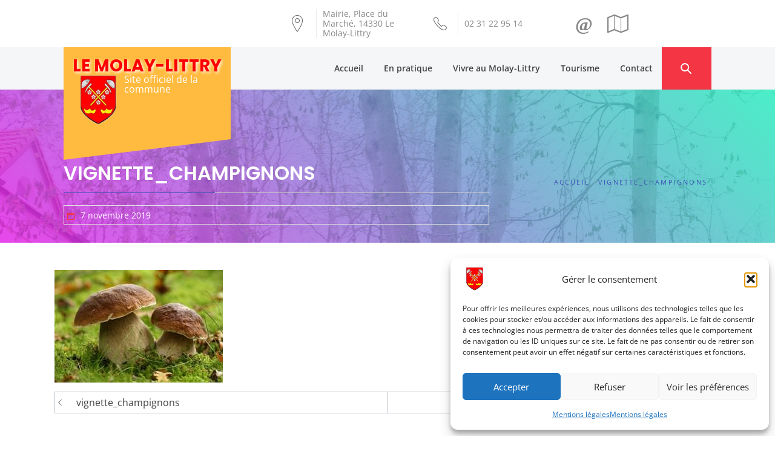

--- FILE ---
content_type: text/html; charset=UTF-8
request_url: https://www.ville-molay-littry.fr/vignette_champignons-2/
body_size: 13194
content:
<!DOCTYPE html>
<html lang="fr-FR">
    <head>
        <meta charset="UTF-8">
        <meta name="viewport" content="width=device-width, initial-scale=1.0, maximum-scale=1.0, user-scalable=no" />
        <link rel="profile" href="http://gmpg.org/xfn/11">
        <link rel="pingback" href="https://www.ville-molay-littry.fr/xmlrpc.php">

        <title>vignette_champignons &#8211; Le Molay-Littry</title>
        <style type="text/css">
                            body .hero-slider.overlay .slide-item .bg-image:before,
                body .inner-header-overlay{
                    filter: alpha(opacity=85);
                    opacity: .85;
                }
                    </style>

    <meta name='robots' content='max-image-preview:large' />
<link rel='dns-prefetch' href='//stats.wp.com' />

<link rel='dns-prefetch' href='//v0.wordpress.com' />
<link rel='preconnect' href='//c0.wp.com' />
<link rel="alternate" type="text/calendar" title="Le Molay-Littry &raquo; Flux iCal" href="https://www.ville-molay-littry.fr/evenements/?ical=1" />
<link rel="alternate" title="oEmbed (JSON)" type="application/json+oembed" href="https://www.ville-molay-littry.fr/wp-json/oembed/1.0/embed?url=https%3A%2F%2Fwww.ville-molay-littry.fr%2Fvignette_champignons-2%2F" />
<link rel="alternate" title="oEmbed (XML)" type="text/xml+oembed" href="https://www.ville-molay-littry.fr/wp-json/oembed/1.0/embed?url=https%3A%2F%2Fwww.ville-molay-littry.fr%2Fvignette_champignons-2%2F&#038;format=xml" />
<style id='wp-img-auto-sizes-contain-inline-css' type='text/css'>
img:is([sizes=auto i],[sizes^="auto," i]){contain-intrinsic-size:3000px 1500px}
/*# sourceURL=wp-img-auto-sizes-contain-inline-css */
</style>
<style id='wp-block-library-inline-css' type='text/css'>
:root{--wp-block-synced-color:#7a00df;--wp-block-synced-color--rgb:122,0,223;--wp-bound-block-color:var(--wp-block-synced-color);--wp-editor-canvas-background:#ddd;--wp-admin-theme-color:#007cba;--wp-admin-theme-color--rgb:0,124,186;--wp-admin-theme-color-darker-10:#006ba1;--wp-admin-theme-color-darker-10--rgb:0,107,160.5;--wp-admin-theme-color-darker-20:#005a87;--wp-admin-theme-color-darker-20--rgb:0,90,135;--wp-admin-border-width-focus:2px}@media (min-resolution:192dpi){:root{--wp-admin-border-width-focus:1.5px}}.wp-element-button{cursor:pointer}:root .has-very-light-gray-background-color{background-color:#eee}:root .has-very-dark-gray-background-color{background-color:#313131}:root .has-very-light-gray-color{color:#eee}:root .has-very-dark-gray-color{color:#313131}:root .has-vivid-green-cyan-to-vivid-cyan-blue-gradient-background{background:linear-gradient(135deg,#00d084,#0693e3)}:root .has-purple-crush-gradient-background{background:linear-gradient(135deg,#34e2e4,#4721fb 50%,#ab1dfe)}:root .has-hazy-dawn-gradient-background{background:linear-gradient(135deg,#faaca8,#dad0ec)}:root .has-subdued-olive-gradient-background{background:linear-gradient(135deg,#fafae1,#67a671)}:root .has-atomic-cream-gradient-background{background:linear-gradient(135deg,#fdd79a,#004a59)}:root .has-nightshade-gradient-background{background:linear-gradient(135deg,#330968,#31cdcf)}:root .has-midnight-gradient-background{background:linear-gradient(135deg,#020381,#2874fc)}:root{--wp--preset--font-size--normal:16px;--wp--preset--font-size--huge:42px}.has-regular-font-size{font-size:1em}.has-larger-font-size{font-size:2.625em}.has-normal-font-size{font-size:var(--wp--preset--font-size--normal)}.has-huge-font-size{font-size:var(--wp--preset--font-size--huge)}.has-text-align-center{text-align:center}.has-text-align-left{text-align:left}.has-text-align-right{text-align:right}.has-fit-text{white-space:nowrap!important}#end-resizable-editor-section{display:none}.aligncenter{clear:both}.items-justified-left{justify-content:flex-start}.items-justified-center{justify-content:center}.items-justified-right{justify-content:flex-end}.items-justified-space-between{justify-content:space-between}.screen-reader-text{border:0;clip-path:inset(50%);height:1px;margin:-1px;overflow:hidden;padding:0;position:absolute;width:1px;word-wrap:normal!important}.screen-reader-text:focus{background-color:#ddd;clip-path:none;color:#444;display:block;font-size:1em;height:auto;left:5px;line-height:normal;padding:15px 23px 14px;text-decoration:none;top:5px;width:auto;z-index:100000}html :where(.has-border-color){border-style:solid}html :where([style*=border-top-color]){border-top-style:solid}html :where([style*=border-right-color]){border-right-style:solid}html :where([style*=border-bottom-color]){border-bottom-style:solid}html :where([style*=border-left-color]){border-left-style:solid}html :where([style*=border-width]){border-style:solid}html :where([style*=border-top-width]){border-top-style:solid}html :where([style*=border-right-width]){border-right-style:solid}html :where([style*=border-bottom-width]){border-bottom-style:solid}html :where([style*=border-left-width]){border-left-style:solid}html :where(img[class*=wp-image-]){height:auto;max-width:100%}:where(figure){margin:0 0 1em}html :where(.is-position-sticky){--wp-admin--admin-bar--position-offset:var(--wp-admin--admin-bar--height,0px)}@media screen and (max-width:600px){html :where(.is-position-sticky){--wp-admin--admin-bar--position-offset:0px}}

/*# sourceURL=wp-block-library-inline-css */
</style><style id='global-styles-inline-css' type='text/css'>
:root{--wp--preset--aspect-ratio--square: 1;--wp--preset--aspect-ratio--4-3: 4/3;--wp--preset--aspect-ratio--3-4: 3/4;--wp--preset--aspect-ratio--3-2: 3/2;--wp--preset--aspect-ratio--2-3: 2/3;--wp--preset--aspect-ratio--16-9: 16/9;--wp--preset--aspect-ratio--9-16: 9/16;--wp--preset--color--black: #000000;--wp--preset--color--cyan-bluish-gray: #abb8c3;--wp--preset--color--white: #ffffff;--wp--preset--color--pale-pink: #f78da7;--wp--preset--color--vivid-red: #cf2e2e;--wp--preset--color--luminous-vivid-orange: #ff6900;--wp--preset--color--luminous-vivid-amber: #fcb900;--wp--preset--color--light-green-cyan: #7bdcb5;--wp--preset--color--vivid-green-cyan: #00d084;--wp--preset--color--pale-cyan-blue: #8ed1fc;--wp--preset--color--vivid-cyan-blue: #0693e3;--wp--preset--color--vivid-purple: #9b51e0;--wp--preset--gradient--vivid-cyan-blue-to-vivid-purple: linear-gradient(135deg,rgb(6,147,227) 0%,rgb(155,81,224) 100%);--wp--preset--gradient--light-green-cyan-to-vivid-green-cyan: linear-gradient(135deg,rgb(122,220,180) 0%,rgb(0,208,130) 100%);--wp--preset--gradient--luminous-vivid-amber-to-luminous-vivid-orange: linear-gradient(135deg,rgb(252,185,0) 0%,rgb(255,105,0) 100%);--wp--preset--gradient--luminous-vivid-orange-to-vivid-red: linear-gradient(135deg,rgb(255,105,0) 0%,rgb(207,46,46) 100%);--wp--preset--gradient--very-light-gray-to-cyan-bluish-gray: linear-gradient(135deg,rgb(238,238,238) 0%,rgb(169,184,195) 100%);--wp--preset--gradient--cool-to-warm-spectrum: linear-gradient(135deg,rgb(74,234,220) 0%,rgb(151,120,209) 20%,rgb(207,42,186) 40%,rgb(238,44,130) 60%,rgb(251,105,98) 80%,rgb(254,248,76) 100%);--wp--preset--gradient--blush-light-purple: linear-gradient(135deg,rgb(255,206,236) 0%,rgb(152,150,240) 100%);--wp--preset--gradient--blush-bordeaux: linear-gradient(135deg,rgb(254,205,165) 0%,rgb(254,45,45) 50%,rgb(107,0,62) 100%);--wp--preset--gradient--luminous-dusk: linear-gradient(135deg,rgb(255,203,112) 0%,rgb(199,81,192) 50%,rgb(65,88,208) 100%);--wp--preset--gradient--pale-ocean: linear-gradient(135deg,rgb(255,245,203) 0%,rgb(182,227,212) 50%,rgb(51,167,181) 100%);--wp--preset--gradient--electric-grass: linear-gradient(135deg,rgb(202,248,128) 0%,rgb(113,206,126) 100%);--wp--preset--gradient--midnight: linear-gradient(135deg,rgb(2,3,129) 0%,rgb(40,116,252) 100%);--wp--preset--font-size--small: 13px;--wp--preset--font-size--medium: 20px;--wp--preset--font-size--large: 36px;--wp--preset--font-size--x-large: 42px;--wp--preset--spacing--20: 0.44rem;--wp--preset--spacing--30: 0.67rem;--wp--preset--spacing--40: 1rem;--wp--preset--spacing--50: 1.5rem;--wp--preset--spacing--60: 2.25rem;--wp--preset--spacing--70: 3.38rem;--wp--preset--spacing--80: 5.06rem;--wp--preset--shadow--natural: 6px 6px 9px rgba(0, 0, 0, 0.2);--wp--preset--shadow--deep: 12px 12px 50px rgba(0, 0, 0, 0.4);--wp--preset--shadow--sharp: 6px 6px 0px rgba(0, 0, 0, 0.2);--wp--preset--shadow--outlined: 6px 6px 0px -3px rgb(255, 255, 255), 6px 6px rgb(0, 0, 0);--wp--preset--shadow--crisp: 6px 6px 0px rgb(0, 0, 0);}:where(.is-layout-flex){gap: 0.5em;}:where(.is-layout-grid){gap: 0.5em;}body .is-layout-flex{display: flex;}.is-layout-flex{flex-wrap: wrap;align-items: center;}.is-layout-flex > :is(*, div){margin: 0;}body .is-layout-grid{display: grid;}.is-layout-grid > :is(*, div){margin: 0;}:where(.wp-block-columns.is-layout-flex){gap: 2em;}:where(.wp-block-columns.is-layout-grid){gap: 2em;}:where(.wp-block-post-template.is-layout-flex){gap: 1.25em;}:where(.wp-block-post-template.is-layout-grid){gap: 1.25em;}.has-black-color{color: var(--wp--preset--color--black) !important;}.has-cyan-bluish-gray-color{color: var(--wp--preset--color--cyan-bluish-gray) !important;}.has-white-color{color: var(--wp--preset--color--white) !important;}.has-pale-pink-color{color: var(--wp--preset--color--pale-pink) !important;}.has-vivid-red-color{color: var(--wp--preset--color--vivid-red) !important;}.has-luminous-vivid-orange-color{color: var(--wp--preset--color--luminous-vivid-orange) !important;}.has-luminous-vivid-amber-color{color: var(--wp--preset--color--luminous-vivid-amber) !important;}.has-light-green-cyan-color{color: var(--wp--preset--color--light-green-cyan) !important;}.has-vivid-green-cyan-color{color: var(--wp--preset--color--vivid-green-cyan) !important;}.has-pale-cyan-blue-color{color: var(--wp--preset--color--pale-cyan-blue) !important;}.has-vivid-cyan-blue-color{color: var(--wp--preset--color--vivid-cyan-blue) !important;}.has-vivid-purple-color{color: var(--wp--preset--color--vivid-purple) !important;}.has-black-background-color{background-color: var(--wp--preset--color--black) !important;}.has-cyan-bluish-gray-background-color{background-color: var(--wp--preset--color--cyan-bluish-gray) !important;}.has-white-background-color{background-color: var(--wp--preset--color--white) !important;}.has-pale-pink-background-color{background-color: var(--wp--preset--color--pale-pink) !important;}.has-vivid-red-background-color{background-color: var(--wp--preset--color--vivid-red) !important;}.has-luminous-vivid-orange-background-color{background-color: var(--wp--preset--color--luminous-vivid-orange) !important;}.has-luminous-vivid-amber-background-color{background-color: var(--wp--preset--color--luminous-vivid-amber) !important;}.has-light-green-cyan-background-color{background-color: var(--wp--preset--color--light-green-cyan) !important;}.has-vivid-green-cyan-background-color{background-color: var(--wp--preset--color--vivid-green-cyan) !important;}.has-pale-cyan-blue-background-color{background-color: var(--wp--preset--color--pale-cyan-blue) !important;}.has-vivid-cyan-blue-background-color{background-color: var(--wp--preset--color--vivid-cyan-blue) !important;}.has-vivid-purple-background-color{background-color: var(--wp--preset--color--vivid-purple) !important;}.has-black-border-color{border-color: var(--wp--preset--color--black) !important;}.has-cyan-bluish-gray-border-color{border-color: var(--wp--preset--color--cyan-bluish-gray) !important;}.has-white-border-color{border-color: var(--wp--preset--color--white) !important;}.has-pale-pink-border-color{border-color: var(--wp--preset--color--pale-pink) !important;}.has-vivid-red-border-color{border-color: var(--wp--preset--color--vivid-red) !important;}.has-luminous-vivid-orange-border-color{border-color: var(--wp--preset--color--luminous-vivid-orange) !important;}.has-luminous-vivid-amber-border-color{border-color: var(--wp--preset--color--luminous-vivid-amber) !important;}.has-light-green-cyan-border-color{border-color: var(--wp--preset--color--light-green-cyan) !important;}.has-vivid-green-cyan-border-color{border-color: var(--wp--preset--color--vivid-green-cyan) !important;}.has-pale-cyan-blue-border-color{border-color: var(--wp--preset--color--pale-cyan-blue) !important;}.has-vivid-cyan-blue-border-color{border-color: var(--wp--preset--color--vivid-cyan-blue) !important;}.has-vivid-purple-border-color{border-color: var(--wp--preset--color--vivid-purple) !important;}.has-vivid-cyan-blue-to-vivid-purple-gradient-background{background: var(--wp--preset--gradient--vivid-cyan-blue-to-vivid-purple) !important;}.has-light-green-cyan-to-vivid-green-cyan-gradient-background{background: var(--wp--preset--gradient--light-green-cyan-to-vivid-green-cyan) !important;}.has-luminous-vivid-amber-to-luminous-vivid-orange-gradient-background{background: var(--wp--preset--gradient--luminous-vivid-amber-to-luminous-vivid-orange) !important;}.has-luminous-vivid-orange-to-vivid-red-gradient-background{background: var(--wp--preset--gradient--luminous-vivid-orange-to-vivid-red) !important;}.has-very-light-gray-to-cyan-bluish-gray-gradient-background{background: var(--wp--preset--gradient--very-light-gray-to-cyan-bluish-gray) !important;}.has-cool-to-warm-spectrum-gradient-background{background: var(--wp--preset--gradient--cool-to-warm-spectrum) !important;}.has-blush-light-purple-gradient-background{background: var(--wp--preset--gradient--blush-light-purple) !important;}.has-blush-bordeaux-gradient-background{background: var(--wp--preset--gradient--blush-bordeaux) !important;}.has-luminous-dusk-gradient-background{background: var(--wp--preset--gradient--luminous-dusk) !important;}.has-pale-ocean-gradient-background{background: var(--wp--preset--gradient--pale-ocean) !important;}.has-electric-grass-gradient-background{background: var(--wp--preset--gradient--electric-grass) !important;}.has-midnight-gradient-background{background: var(--wp--preset--gradient--midnight) !important;}.has-small-font-size{font-size: var(--wp--preset--font-size--small) !important;}.has-medium-font-size{font-size: var(--wp--preset--font-size--medium) !important;}.has-large-font-size{font-size: var(--wp--preset--font-size--large) !important;}.has-x-large-font-size{font-size: var(--wp--preset--font-size--x-large) !important;}
/*# sourceURL=global-styles-inline-css */
</style>

<style id='classic-theme-styles-inline-css' type='text/css'>
/*! This file is auto-generated */
.wp-block-button__link{color:#fff;background-color:#32373c;border-radius:9999px;box-shadow:none;text-decoration:none;padding:calc(.667em + 2px) calc(1.333em + 2px);font-size:1.125em}.wp-block-file__button{background:#32373c;color:#fff;text-decoration:none}
/*# sourceURL=/wp-includes/css/classic-themes.min.css */
</style>
<link rel='stylesheet' id='bootstrap-css' href='https://www.ville-molay-littry.fr/wp-content/themes/the-automobile/assets/libraries/bootstrap/css/bootstrap.min.css?ver=c91b959f964aadd1cd6f14a622da919f' type='text/css' media='all' />
<link rel='stylesheet' id='eventscarousel-css' href='https://www.ville-molay-littry.fr/wp-content/plugins/ai_molay-littry/assets/css/eventscarousel.css?ver=4db43924a34d5a72983efa610e8984bf' type='text/css' media='all' />
<link rel='stylesheet' id='contact-form-7-css' href='https://www.ville-molay-littry.fr/wp-content/plugins/contact-form-7/includes/css/styles.css?ver=4e5b15b32051f7258fd9b00d1af37c11' type='text/css' media='all' />
<link rel='stylesheet' id='cmplz-general-css' href='https://www.ville-molay-littry.fr/wp-content/plugins/complianz-gdpr/assets/css/cookieblocker.min.css?ver=bb92eaf11006534b11227ee7653b1f58' type='text/css' media='all' />
<link rel='stylesheet' id='parent-style-css' href='https://www.ville-molay-littry.fr/wp-content/themes/the-automobile/style.css?ver=c91b959f964aadd1cd6f14a622da919f' type='text/css' media='all' />
<link rel='stylesheet' id='child-style-css' href='https://www.ville-molay-littry.fr/wp-content/themes/the-automobile-child/style.css?ver=90e7b0d9f996776dfc57d921740e4e89' type='text/css' media='all' />
<link rel='stylesheet' id='jquery-owlcarousel-css' href='https://www.ville-molay-littry.fr/wp-content/themes/the-automobile/assets/libraries/owlcarousel/css/owl.carousel.css?ver=c91b959f964aadd1cd6f14a622da919f' type='text/css' media='all' />
<link rel='stylesheet' id='ionicons-css' href='https://www.ville-molay-littry.fr/wp-content/themes/the-automobile/assets/libraries/ionicons/css/ionicons.min.css?ver=c91b959f964aadd1cd6f14a622da919f' type='text/css' media='all' />
<link rel='stylesheet' id='vertical-css' href='https://www.ville-molay-littry.fr/wp-content/themes/the-automobile/assets/libraries/vertical/vertical.css?ver=c91b959f964aadd1cd6f14a622da919f' type='text/css' media='all' />
<link rel='stylesheet' id='animate-css' href='https://www.ville-molay-littry.fr/wp-content/themes/the-automobile/assets/libraries/animate/animate.css?ver=c91b959f964aadd1cd6f14a622da919f' type='text/css' media='all' />
<link rel='stylesheet' id='the-automobile-style-css' href='https://www.ville-molay-littry.fr/wp-content/themes/the-automobile-child/style.css?ver=c91b959f964aadd1cd6f14a622da919f' type='text/css' media='all' />
<link rel='stylesheet' id='the-automobile-google-fonts-css' href='//www.ville-molay-littry.fr/wp-content/uploads/omgf/the-automobile-google-fonts/the-automobile-google-fonts.css?ver=1723212739' type='text/css' media='all' />
<link rel='stylesheet' id='wp_mailjet_form_builder_widget-widget-front-styles-css' href='https://www.ville-molay-littry.fr/wp-content/plugins/mailjet-for-wordpress/src/widgetformbuilder/css/front-widget.css?ver=480e82bd5e05c58e7987610c77cfa5fb' type='text/css' media='all' />
<script type="text/javascript" src="https://c0.wp.com/c/6.9/wp-includes/js/jquery/jquery.min.js" id="jquery-core-js"></script>
<script type="text/javascript" src="https://c0.wp.com/c/6.9/wp-includes/js/jquery/jquery-migrate.min.js" id="jquery-migrate-js"></script>
<script type="text/javascript" src="https://www.ville-molay-littry.fr/wp-content/themes/the-automobile-child/js/script.js?ver=4db43924a34d5a72983efa610e8984bf" id="child-script-js"></script>
<script type="text/javascript" src="https://www.ville-molay-littry.fr/wp-content/themes/the-automobile-child/js/custom-script.js?ver=afaaeb74907d61a332876c2d10a70d54" id="the-automobile-script-child-js"></script>
<link rel="canonical" href="https://www.ville-molay-littry.fr/vignette_champignons-2/" />
<link rel='shortlink' href='https://wp.me/a8v05X-1tb' />
<meta name="tec-api-version" content="v1"><meta name="tec-api-origin" content="https://www.ville-molay-littry.fr"><link rel="alternate" href="https://www.ville-molay-littry.fr/wp-json/tribe/events/v1/" />	<style>img#wpstats{display:none}</style>
					<style>.cmplz-hidden {
					display: none !important;
				}</style><link rel="icon" href="https://www.ville-molay-littry.fr/wp-content/uploads/2016/08/blason-le-molay-littry.png" sizes="32x32" />
<link rel="icon" href="https://www.ville-molay-littry.fr/wp-content/uploads/2016/08/blason-le-molay-littry.png" sizes="192x192" />
<link rel="apple-touch-icon" href="https://www.ville-molay-littry.fr/wp-content/uploads/2016/08/blason-le-molay-littry.png" />
<meta name="msapplication-TileImage" content="https://www.ville-molay-littry.fr/wp-content/uploads/2016/08/blason-le-molay-littry.png" />
		<style type="text/css" id="wp-custom-css">
			div.preloader {
	display: none;
}

@media screen and (max-width: 991px) {
	div.twp-nav a[data-target="#top-nav"] {
		display: none;
	}
}

@media screen and (max-width: 767px) {
	div.top-bar,
	.site-description {
		display: none;
	}
}

		</style>
		    </head>

    <body data-cmplz=1 class="attachment wp-singular attachment-template-default single single-attachment postid-5653 attachmentid-5653 attachment-jpeg wp-custom-logo wp-theme-the-automobile wp-child-theme-the-automobile-child tribe-no-js tribe-bar-is-disabled group-blog no-sidebar ">
        <div class="preloader"></div>
        <!-- full-screen-layout/boxed-layout -->
                <div id="page" class="site site-bg full-screen-layout">
            <a class="skip-link screen-reader-text" href="#main">Skip to content</a>
            <div class="top-bar">
                <div class="container">
                    <div class="row">
                        <div class="col-sm-12 col-lg-4">
                            <div class="pull-left">
                                                                <div class="social-icons ">
                                                                    </div>
                            </div>
                        </div>
                        <div class="col-sm-12 col-lg-8">
                            <div class="top-bar-info">
                                <ul class="top-bar-list">
                                                                            <li>
                                            <div class="grid-box icon-box">
                                                <i class="icon twp-icon ion-ios-location-outline"></i>
                                            </div>
                                            <div class="grid-box icon-box-content">
                                                <a target="_blank" href="https://www.google.fr/maps/search/Mairie%2C+Place+du+March%C3%A9%2C+14330+Le+Molay-Littry">
                                                    <span class="icon-box-subtitle">
                                                        Mairie, Place du Marché, 14330 Le Molay-Littry                                                    </span>
                                                </a>
                                            </div>
                                        </li>
                                                                                                                <li>
                                            <div class="grid-box icon-box">
                                                <i class="icon twp-icon ion-ios-telephone-outline"></i>
                                            </div>
                                            <div class="grid-box icon-box-content">
                                                <a href="tel:0231229514">
                                                    <span class="icon-box-subtitle">
                                                        02 31 22 95 14                                                    </span>
                                                </a>
                                            </div>
                                        </li>
                                                                                                                <li>
                                            <!-- ajout de ma nouvelle widget area -->
                                                                                            <div id="top-header-widget-area" class="aithwa-top-header-widget widget-area" role="complementary">
                                                    <div class="aithwa-widget"><div id="surcouche-awesome-weather-le-molay-littry" style="display: none;"></div>
<div id="ai_bloc_shortcut">
    <!--<a><i class="fa fa-phone fa-lg fa-ai-size"></i></a>-->
    <a href="/contact/"><i class="fa fa-lg fa-ai-size" style="font-weight:bold">@</i></a>
    <a href="/contact/#plan_mairie"><i class="fa fa-map-o fa-lg fa-ai-size"></i></a>
    <!--<a class="fa-stack fa-rotate-180">
        <i class="fa fa-sun-o fa-stack-1x fa-ai-size"></i>
        <i class="fa fa-cloud fa-stack-2x fa-rotate-180 fa-ai-size"></i>
    </a>-->
    <!--<a href="/actualites/"><i class="fa fa-calendar fa-lg fa-ai-size"></i></a>-->
</div>
<script>
    // Telephone
    tel_visible = false;
    jQuery('#ai_bloc_shortcut i[class*="fa-phone"]')
            .parent().click(function () {
        if (tel_visible) {
            $('#ai_bloc_shortcut #tel_num').remove();
            $('#ai_bloc_shortcut i[class*="fa-phone"]').removeClass('tel_num_active');
        } else {
            $(this).prepend("<a id='tel_num' href='tel:02 31 22 " + "95 14'>02 31 22 95 " + "14</a>");
            $('#ai_bloc_shortcut i[class*="fa-phone"]').addClass('tel_num_active');
        }
        tel_visible = !tel_visible;
    });
    // Meteo
    meteo_visible = false;
    jQuery('#ai_bloc_shortcut a[class*="fa-stack"], #surcouche-awesome-weather-le-molay-littry')
            .click(function (e) {
                if (meteo_visible) {
                    $('#surcouche-awesome-weather-le-molay-littry').hide();
                    $('#awesome-weather-le-molay-littry').hide(500);
                } else {
                    $('#awesome-weather-le-molay-littry').show(500);
                    $('#surcouche-awesome-weather-le-molay-littry').show();
                }
                meteo_visible = !meteo_visible;
                e.preventDefault();
            });
</script></div>                                                </div>
                                                                                        <!-- fin nouvelle widget area -->
                                            <!-- <div class="grid-box icon-box">
                                                 <i class="icon twp-icon ion-ios-email-outline"></i>
                                                 </div>
                                                 <div class="grid-box icon-box-content">
                                                     <a href="mailto:">
                                                         <span class="icon-box-subtitle">
                                                                                                     </span>
                                                     </a>
                                                 </div>-->
                                        </li>
                                                                    </ul>
                            </div>
                        </div>
                    </div>
                </div>
            </div> <!--    Topbar Ends-->
            <header id="masthead" class="site-header" role="banner">
                                <div class="top-header">
                    <div class="container">
                        <div class="site-branding">
                            <div class="twp-site-branding alt-bgcolor">
                                <div class="branding-center">
                                                                            <span class="site-title"><a href="https://www.ville-molay-littry.fr/"
                                                                    rel="home">Le Molay-Littry</a></span>
                                        <a href="https://www.ville-molay-littry.fr/" class="custom-logo-link" rel="home"><img width="146" height="146" src="https://www.ville-molay-littry.fr/wp-content/uploads/2016/08/blason-le-molay-littry.png" class="custom-logo" alt="Le Molay-Littry" decoding="async" data-attachment-id="84" data-permalink="https://www.ville-molay-littry.fr/blason-le-molay-littry/" data-orig-file="https://www.ville-molay-littry.fr/wp-content/uploads/2016/08/blason-le-molay-littry.png" data-orig-size="146,146" data-comments-opened="0" data-image-meta="{&quot;aperture&quot;:&quot;0&quot;,&quot;credit&quot;:&quot;&quot;,&quot;camera&quot;:&quot;&quot;,&quot;caption&quot;:&quot;&quot;,&quot;created_timestamp&quot;:&quot;0&quot;,&quot;copyright&quot;:&quot;&quot;,&quot;focal_length&quot;:&quot;0&quot;,&quot;iso&quot;:&quot;0&quot;,&quot;shutter_speed&quot;:&quot;0&quot;,&quot;title&quot;:&quot;&quot;,&quot;orientation&quot;:&quot;0&quot;}" data-image-title="blason le molay littry" data-image-description="" data-image-caption="" data-medium-file="https://www.ville-molay-littry.fr/wp-content/uploads/2016/08/blason-le-molay-littry.png" data-large-file="https://www.ville-molay-littry.fr/wp-content/uploads/2016/08/blason-le-molay-littry.png" /></a>                                        <p class="site-description">Site officiel de la commune</p>
                                                                    </div>
                            </div>
                        </div><!-- .site-branding -->
                        <div class="twp-nav ">
                            <ul class="navbar-extras">
                                <li class="hidden-md hidden-lg">
                                    <a data-toggle="collapse" data-target="#top-nav">
                                        <i class="ion-android-more-vertical"></i>
                                    </a>
                                </li>
                                <li class="primary-bgcolor">
                                    <a href="#" class="search-button">
                                        <span class="tcon-search__item" aria-hidden="true"></span>
                                    </a>
                                </li>
                            </ul>
                        </div>

                        <nav id="site-navigation" class="main-navigation" role="navigation">
                            <a id="nav-toggle" href="#" aria-controls="primary-menu" aria-expanded="false">
                                <span class="screen-reader-text">
                                    Primary Menu                                </span>
                                <span class="icon-bar top"></span>
                                <span class="icon-bar middle"></span>
                                <span class="icon-bar bottom"></span>
                            </a>
                            <div class="menu"><ul id="primary-menu" class="menu"><li id="menu-item-422" class="menu-item menu-item-type-custom menu-item-object-custom menu-item-home menu-item-422"><a href="https://www.ville-molay-littry.fr/">Accueil</a></li>
<li id="menu-item-242" class="menu-item menu-item-type-custom menu-item-object-custom menu-item-has-children menu-item-242"><a href="#">En pratique</a>
<ul class="sub-menu">
	<li id="menu-item-330" class="menu-item menu-item-type-post_type menu-item-object-page menu-item-330"><a href="https://www.ville-molay-littry.fr/en-pratique/urbanisme/">Urbanisme</a></li>
	<li id="menu-item-327" class="menu-item menu-item-type-post_type menu-item-object-page menu-item-327"><a href="https://www.ville-molay-littry.fr/en-pratique/etat-civil/">Etat-civil</a></li>
	<li id="menu-item-6279" class="menu-item menu-item-type-post_type menu-item-object-page menu-item-6279"><a href="https://www.ville-molay-littry.fr/en-pratique/police-municipale/">Police municipale</a></li>
	<li id="menu-item-326" class="menu-item menu-item-type-post_type menu-item-object-page menu-item-326"><a href="https://www.ville-molay-littry.fr/en-pratique/cimetieres/">Cimetières</a></li>
	<li id="menu-item-329" class="menu-item menu-item-type-post_type menu-item-object-page menu-item-329"><a href="https://www.ville-molay-littry.fr/en-pratique/salles/">Salles</a></li>
	<li id="menu-item-5861" class="menu-item menu-item-type-post_type menu-item-object-page menu-item-5861"><a href="https://www.ville-molay-littry.fr/infos-utiles/">INFOS UTILES</a></li>
</ul>
</li>
<li id="menu-item-243" class="menu-item menu-item-type-custom menu-item-object-custom menu-item-has-children menu-item-243"><a href="#">Vivre au Molay-Littry</a>
<ul class="sub-menu">
	<li id="menu-item-244" class="menu-item menu-item-type-custom menu-item-object-custom menu-item-has-children menu-item-244"><a href="#">Culture / Sports et Loisirs</a>
	<ul class="sub-menu">
		<li id="menu-item-337" class="menu-item menu-item-type-post_type menu-item-object-page menu-item-337"><a href="https://www.ville-molay-littry.fr/culture-et-loisirs/mediatheque/">Médiathèque</a></li>
		<li id="menu-item-336" class="menu-item menu-item-type-post_type menu-item-object-page menu-item-336"><a href="https://www.ville-molay-littry.fr/culture-et-loisirs/la-course-des-lavoirs/">La course des lavoirs</a></li>
		<li id="menu-item-418" class="menu-item menu-item-type-post_type menu-item-object-page menu-item-418"><a href="https://www.ville-molay-littry.fr/culture-et-loisirs/villes-jumelles/">Villes jumelées</a></li>
		<li id="menu-item-19629" class="menu-item menu-item-type-post_type menu-item-object-page menu-item-19629"><a href="https://www.ville-molay-littry.fr/culture-et-loisirs/nos-parcours/">Nos parcours</a></li>
	</ul>
</li>
	<li id="menu-item-1083" class="menu-item menu-item-type-post_type menu-item-object-page menu-item-1083"><a href="https://www.ville-molay-littry.fr/associations/">Associations</a></li>
	<li id="menu-item-417" class="menu-item menu-item-type-post_type menu-item-object-page menu-item-417"><a href="https://www.ville-molay-littry.fr/vivre-au-molay-littry/conseil-municipal/">Conseil municipal et CMJ</a></li>
	<li id="menu-item-333" class="menu-item menu-item-type-post_type menu-item-object-page menu-item-333"><a href="https://www.ville-molay-littry.fr/vivre-au-molay-littry/horaires-mairie/">Horaires mairie</a></li>
	<li id="menu-item-10834" class="menu-item menu-item-type-post_type menu-item-object-page menu-item-10834"><a href="https://www.ville-molay-littry.fr/maison-france-services-2/">Maison France Services (Point info 14)</a></li>
	<li id="menu-item-332" class="menu-item menu-item-type-post_type menu-item-object-page menu-item-332"><a href="https://www.ville-molay-littry.fr/vivre-au-molay-littry/commerces-services-publics/">Commerces (services publics)</a></li>
	<li id="menu-item-331" class="menu-item menu-item-type-post_type menu-item-object-page menu-item-331"><a href="https://www.ville-molay-littry.fr/vivre-au-molay-littry/ccas/">CCAS</a></li>
	<li id="menu-item-334" class="menu-item menu-item-type-post_type menu-item-object-page menu-item-334"><a href="https://www.ville-molay-littry.fr/vivre-au-molay-littry/marche/">Marché et Cirque</a></li>
	<li id="menu-item-335" class="menu-item menu-item-type-post_type menu-item-object-page menu-item-335"><a href="https://www.ville-molay-littry.fr/vivre-au-molay-littry/ram/">RELAIS PETITE ENFANCE</a></li>
	<li id="menu-item-16305" class="menu-item menu-item-type-post_type menu-item-object-page menu-item-16305"><a href="https://www.ville-molay-littry.fr/vivre-au-molay-littry/pole-sante/">Pôle santé</a></li>
</ul>
</li>
<li id="menu-item-245" class="menu-item menu-item-type-custom menu-item-object-custom menu-item-has-children menu-item-245"><a href="#">Tourisme</a>
<ul class="sub-menu">
	<li id="menu-item-339" class="menu-item menu-item-type-post_type menu-item-object-page menu-item-339"><a href="https://www.ville-molay-littry.fr/tourisme/musees/">Musées</a></li>
	<li id="menu-item-340" class="menu-item menu-item-type-post_type menu-item-object-page menu-item-340"><a href="https://www.ville-molay-littry.fr/tourisme/office-de-tourisme/">Office de Tourisme</a></li>
</ul>
</li>
<li id="menu-item-248" class="menu-item menu-item-type-post_type menu-item-object-page menu-item-248"><a href="https://www.ville-molay-littry.fr/contact/">Contact</a></li>
</ul></div>                        </nav><!-- #site-navigation -->
                    </div>
                </div>
            </header>
            <!-- #masthead -->
            <div class="search-box secondary-bgcolor">
                <div class="container">
                    <div class="row">
                        <div class="col-sm-8 pull-right">
                            <form role="search" method="get" class="search-form" action="https://www.ville-molay-littry.fr/">
				<label>
					<span class="screen-reader-text">Rechercher :</span>
					<input type="search" class="search-field" placeholder="Rechercher…" value="" name="s" />
				</label>
				<input type="submit" class="search-submit" value="Rechercher" />
			</form>                        </div>
                    </div>
                </div>
            </div><!--Searchbar Ends-->
            <!-- Innerpage Header Begins Here -->
                                <div class="wrapper page-inner-title inner-banner data-bg " data-background="https://www.ville-molay-littry.fr/wp-content/themes/the-automobile/images/cta-bg.jpg">
            <header class="entry-header">
                <div class="container">
                    <div class="row">
                        <div class="col-md-8">
                                                            <h1 class="entry-title">vignette_champignons</h1>                                                                    <header class="entry-header">
                                        <div class="entry-meta entry-inner">
                                            <span class="posted-on"> <span class="icon meta-icon ion-calendar"></span><a href="https://www.ville-molay-littry.fr/2019/11/07/" rel="bookmark"><time class="entry-date published updated" datetime="2019-11-07T16:00:29+01:00">7 novembre 2019</time></a></span><span class="byline"> <span class="author vcard"><span class="icon meta-icon ion-android-person"></span><a class="url fn n" href="https://www.ville-molay-littry.fr/author/l-lemeltier/">Laurence LEMELTIER</a></span></span>                                        </div><!-- .entry-meta -->
                                    </header><!-- .entry-header -->
                                                        </div>
                        <div class="col-md-4 mt-20"><div role="navigation" aria-label="Breadcrumbs" class="breadcrumb-trail breadcrumbs" itemprop="breadcrumb"><ul class="trail-items" itemscope itemtype="http://schema.org/BreadcrumbList"><meta name="numberOfItems" content="2" /><meta name="itemListOrder" content="Ascending" /><li itemprop="itemListElement" itemscope itemtype="http://schema.org/ListItem" class="trail-item trail-begin"><a href="https://www.ville-molay-littry.fr/" rel="home" itemprop="item"><span itemprop="name">Accueil</span></a><meta itemprop="position" content="1" /></li><li itemprop="itemListElement" itemscope itemtype="http://schema.org/ListItem" class="trail-item trail-end"><a href="https://www.ville-molay-littry.fr/vignette_champignons-2/" itemprop="item"><span itemprop="name">vignette_champignons</span></a><meta itemprop="position" content="2" /></li></ul></div></div><!-- .container -->                    </div>
                </div>
            </header><!-- .entry-header -->
            <div class="inner-header-overlay blend-color">

            </div>
        </div>

                    <!-- Innerpage Header Ends Here -->
            <div id="content" class="site-content">
	<div id="primary" class="content-area">
		<main id="main" class="site-main" role="main">

		
<article id="post-5653" class="post-5653 attachment type-attachment status-inherit hentry">
            <div class="entry-content">
                        <p class="attachment"><a href='https://www.ville-molay-littry.fr/wp-content/uploads/2019/11/vignette_champignons.jpg'><img fetchpriority="high" decoding="async" width="278" height="186" src="https://www.ville-molay-littry.fr/wp-content/uploads/2019/11/vignette_champignons.jpg" class="attachment-medium size-medium" alt="" data-attachment-id="5653" data-permalink="https://www.ville-molay-littry.fr/vignette_champignons-2/" data-orig-file="https://www.ville-molay-littry.fr/wp-content/uploads/2019/11/vignette_champignons.jpg" data-orig-size="278,186" data-comments-opened="0" data-image-meta="{&quot;aperture&quot;:&quot;0&quot;,&quot;credit&quot;:&quot;&quot;,&quot;camera&quot;:&quot;&quot;,&quot;caption&quot;:&quot;&quot;,&quot;created_timestamp&quot;:&quot;0&quot;,&quot;copyright&quot;:&quot;&quot;,&quot;focal_length&quot;:&quot;0&quot;,&quot;iso&quot;:&quot;0&quot;,&quot;shutter_speed&quot;:&quot;0&quot;,&quot;title&quot;:&quot;&quot;,&quot;orientation&quot;:&quot;0&quot;}" data-image-title="vignette_champignons" data-image-description="" data-image-caption="" data-medium-file="https://www.ville-molay-littry.fr/wp-content/uploads/2019/11/vignette_champignons.jpg" data-large-file="https://www.ville-molay-littry.fr/wp-content/uploads/2019/11/vignette_champignons.jpg" /></a></p>
                    </div><!-- .entry-content -->

    

</article><!-- #post-## -->

	<nav class="navigation post-navigation" aria-label="Publications">
		<h2 class="screen-reader-text">Navigation de l’article</h2>
		<div class="nav-links"><div class="nav-previous"><a href="https://www.ville-molay-littry.fr/vignette_champignons-2/" rel="prev">vignette_champignons</a></div></div>
	</nav>
		</main><!-- #main -->
	</div><!-- #primary -->

</div><!-- #content -->
<footer id="colophon" class="site-footer" role="contentinfo">
    <div class="container-fluid">
        <!-- end col-12 -->
        <div class="row">
            
            <div class="copyright-area">
                <div class="site-info">
                    <p><a target="_blank" href="http://www.andromeinformatique.com">Création Androme Informatique</a> © 2026. Tous droits réservés.
                    <span class="sep"> | </span>
                    <a href="https://www.ville-molay-littry.fr/mentions-legales/">Mentions légales</a></p>
                                    </div><!-- .site-info -->
            </div>
        </div>
        <!-- end col-12 -->
    </div>
    <!-- end container -->
</footer>
</div><!-- #page -->
<a id="scroll-up"><i class="ion-ios-arrow-up"></i></a>
    <script type="speculationrules">
{"prefetch":[{"source":"document","where":{"and":[{"href_matches":"/*"},{"not":{"href_matches":["/wp-*.php","/wp-admin/*","/wp-content/uploads/*","/wp-content/*","/wp-content/plugins/*","/wp-content/themes/the-automobile-child/*","/wp-content/themes/the-automobile/*","/*\\?(.+)"]}},{"not":{"selector_matches":"a[rel~=\"nofollow\"]"}},{"not":{"selector_matches":".no-prefetch, .no-prefetch a"}}]},"eagerness":"conservative"}]}
</script>
		<script>
		( function ( body ) {
			'use strict';
			body.className = body.className.replace( /\btribe-no-js\b/, 'tribe-js' );
		} )( document.body );
		</script>
		
<!-- Consent Management powered by Complianz | GDPR/CCPA Cookie Consent https://wordpress.org/plugins/complianz-gdpr -->
<div id="cmplz-cookiebanner-container"><div class="cmplz-cookiebanner cmplz-hidden banner-1 banniere-a optin cmplz-bottom-right cmplz-categories-type-view-preferences" aria-modal="true" data-nosnippet="true" role="dialog" aria-live="polite" aria-labelledby="cmplz-header-1-optin" aria-describedby="cmplz-message-1-optin">
	<div class="cmplz-header">
		<div class="cmplz-logo"><a href="https://www.ville-molay-littry.fr/" class="custom-logo-link" rel="home"><img width="146" height="146" src="https://www.ville-molay-littry.fr/wp-content/uploads/2016/08/blason-le-molay-littry.png" class="custom-logo" alt="Le Molay-Littry" decoding="async" data-attachment-id="84" data-permalink="https://www.ville-molay-littry.fr/blason-le-molay-littry/" data-orig-file="https://www.ville-molay-littry.fr/wp-content/uploads/2016/08/blason-le-molay-littry.png" data-orig-size="146,146" data-comments-opened="0" data-image-meta="{&quot;aperture&quot;:&quot;0&quot;,&quot;credit&quot;:&quot;&quot;,&quot;camera&quot;:&quot;&quot;,&quot;caption&quot;:&quot;&quot;,&quot;created_timestamp&quot;:&quot;0&quot;,&quot;copyright&quot;:&quot;&quot;,&quot;focal_length&quot;:&quot;0&quot;,&quot;iso&quot;:&quot;0&quot;,&quot;shutter_speed&quot;:&quot;0&quot;,&quot;title&quot;:&quot;&quot;,&quot;orientation&quot;:&quot;0&quot;}" data-image-title="blason le molay littry" data-image-description="" data-image-caption="" data-medium-file="https://www.ville-molay-littry.fr/wp-content/uploads/2016/08/blason-le-molay-littry.png" data-large-file="https://www.ville-molay-littry.fr/wp-content/uploads/2016/08/blason-le-molay-littry.png" /></a></div>
		<div class="cmplz-title" id="cmplz-header-1-optin">Gérer le consentement</div>
		<div class="cmplz-close" tabindex="0" role="button" aria-label="Fermer la boîte de dialogue">
			<svg aria-hidden="true" focusable="false" data-prefix="fas" data-icon="times" class="svg-inline--fa fa-times fa-w-11" role="img" xmlns="http://www.w3.org/2000/svg" viewBox="0 0 352 512"><path fill="currentColor" d="M242.72 256l100.07-100.07c12.28-12.28 12.28-32.19 0-44.48l-22.24-22.24c-12.28-12.28-32.19-12.28-44.48 0L176 189.28 75.93 89.21c-12.28-12.28-32.19-12.28-44.48 0L9.21 111.45c-12.28 12.28-12.28 32.19 0 44.48L109.28 256 9.21 356.07c-12.28 12.28-12.28 32.19 0 44.48l22.24 22.24c12.28 12.28 32.2 12.28 44.48 0L176 322.72l100.07 100.07c12.28 12.28 32.2 12.28 44.48 0l22.24-22.24c12.28-12.28 12.28-32.19 0-44.48L242.72 256z"></path></svg>
		</div>
	</div>

	<div class="cmplz-divider cmplz-divider-header"></div>
	<div class="cmplz-body">
		<div class="cmplz-message" id="cmplz-message-1-optin">Pour offrir les meilleures expériences, nous utilisons des technologies telles que les cookies pour stocker et/ou accéder aux informations des appareils. Le fait de consentir à ces technologies nous permettra de traiter des données telles que le comportement de navigation ou les ID uniques sur ce site. Le fait de ne pas consentir ou de retirer son consentement peut avoir un effet négatif sur certaines caractéristiques et fonctions.</div>
		<!-- categories start -->
		<div class="cmplz-categories">
			<details class="cmplz-category cmplz-functional" >
				<summary>
						<span class="cmplz-category-header">
							<span class="cmplz-category-title">Fonctionnel</span>
							<span class='cmplz-always-active'>
								<span class="cmplz-banner-checkbox">
									<input type="checkbox"
										   id="cmplz-functional-optin"
										   data-category="cmplz_functional"
										   class="cmplz-consent-checkbox cmplz-functional"
										   size="40"
										   value="1"/>
									<label class="cmplz-label" for="cmplz-functional-optin"><span class="screen-reader-text">Fonctionnel</span></label>
								</span>
								Toujours activé							</span>
							<span class="cmplz-icon cmplz-open">
								<svg xmlns="http://www.w3.org/2000/svg" viewBox="0 0 448 512"  height="18" ><path d="M224 416c-8.188 0-16.38-3.125-22.62-9.375l-192-192c-12.5-12.5-12.5-32.75 0-45.25s32.75-12.5 45.25 0L224 338.8l169.4-169.4c12.5-12.5 32.75-12.5 45.25 0s12.5 32.75 0 45.25l-192 192C240.4 412.9 232.2 416 224 416z"/></svg>
							</span>
						</span>
				</summary>
				<div class="cmplz-description">
					<span class="cmplz-description-functional">L’accès ou le stockage technique est strictement nécessaire dans la finalité d’intérêt légitime de permettre l’utilisation d’un service spécifique explicitement demandé par l’abonné ou l’utilisateur, ou dans le seul but d’effectuer la transmission d’une communication sur un réseau de communications électroniques.</span>
				</div>
			</details>

			<details class="cmplz-category cmplz-preferences" >
				<summary>
						<span class="cmplz-category-header">
							<span class="cmplz-category-title">Préférences</span>
							<span class="cmplz-banner-checkbox">
								<input type="checkbox"
									   id="cmplz-preferences-optin"
									   data-category="cmplz_preferences"
									   class="cmplz-consent-checkbox cmplz-preferences"
									   size="40"
									   value="1"/>
								<label class="cmplz-label" for="cmplz-preferences-optin"><span class="screen-reader-text">Préférences</span></label>
							</span>
							<span class="cmplz-icon cmplz-open">
								<svg xmlns="http://www.w3.org/2000/svg" viewBox="0 0 448 512"  height="18" ><path d="M224 416c-8.188 0-16.38-3.125-22.62-9.375l-192-192c-12.5-12.5-12.5-32.75 0-45.25s32.75-12.5 45.25 0L224 338.8l169.4-169.4c12.5-12.5 32.75-12.5 45.25 0s12.5 32.75 0 45.25l-192 192C240.4 412.9 232.2 416 224 416z"/></svg>
							</span>
						</span>
				</summary>
				<div class="cmplz-description">
					<span class="cmplz-description-preferences">L’accès ou le stockage technique est nécessaire dans la finalité d’intérêt légitime de stocker des préférences qui ne sont pas demandées par l’abonné ou l’internaute.</span>
				</div>
			</details>

			<details class="cmplz-category cmplz-statistics" >
				<summary>
						<span class="cmplz-category-header">
							<span class="cmplz-category-title">Statistiques</span>
							<span class="cmplz-banner-checkbox">
								<input type="checkbox"
									   id="cmplz-statistics-optin"
									   data-category="cmplz_statistics"
									   class="cmplz-consent-checkbox cmplz-statistics"
									   size="40"
									   value="1"/>
								<label class="cmplz-label" for="cmplz-statistics-optin"><span class="screen-reader-text">Statistiques</span></label>
							</span>
							<span class="cmplz-icon cmplz-open">
								<svg xmlns="http://www.w3.org/2000/svg" viewBox="0 0 448 512"  height="18" ><path d="M224 416c-8.188 0-16.38-3.125-22.62-9.375l-192-192c-12.5-12.5-12.5-32.75 0-45.25s32.75-12.5 45.25 0L224 338.8l169.4-169.4c12.5-12.5 32.75-12.5 45.25 0s12.5 32.75 0 45.25l-192 192C240.4 412.9 232.2 416 224 416z"/></svg>
							</span>
						</span>
				</summary>
				<div class="cmplz-description">
					<span class="cmplz-description-statistics">Le stockage ou l’accès technique qui est utilisé exclusivement à des fins statistiques.</span>
					<span class="cmplz-description-statistics-anonymous">Le stockage ou l’accès technique qui est utilisé exclusivement dans des finalités statistiques anonymes. En l’absence d’une assignation à comparaître, d’une conformité volontaire de la part de votre fournisseur d’accès à internet ou d’enregistrements supplémentaires provenant d’une tierce partie, les informations stockées ou extraites à cette seule fin ne peuvent généralement pas être utilisées pour vous identifier.</span>
				</div>
			</details>
			<details class="cmplz-category cmplz-marketing" >
				<summary>
						<span class="cmplz-category-header">
							<span class="cmplz-category-title">Marketing</span>
							<span class="cmplz-banner-checkbox">
								<input type="checkbox"
									   id="cmplz-marketing-optin"
									   data-category="cmplz_marketing"
									   class="cmplz-consent-checkbox cmplz-marketing"
									   size="40"
									   value="1"/>
								<label class="cmplz-label" for="cmplz-marketing-optin"><span class="screen-reader-text">Marketing</span></label>
							</span>
							<span class="cmplz-icon cmplz-open">
								<svg xmlns="http://www.w3.org/2000/svg" viewBox="0 0 448 512"  height="18" ><path d="M224 416c-8.188 0-16.38-3.125-22.62-9.375l-192-192c-12.5-12.5-12.5-32.75 0-45.25s32.75-12.5 45.25 0L224 338.8l169.4-169.4c12.5-12.5 32.75-12.5 45.25 0s12.5 32.75 0 45.25l-192 192C240.4 412.9 232.2 416 224 416z"/></svg>
							</span>
						</span>
				</summary>
				<div class="cmplz-description">
					<span class="cmplz-description-marketing">L’accès ou le stockage technique est nécessaire pour créer des profils d’internautes afin d’envoyer des publicités, ou pour suivre l’utilisateur sur un site web ou sur plusieurs sites web ayant des finalités marketing similaires.</span>
				</div>
			</details>
		</div><!-- categories end -->
			</div>

	<div class="cmplz-links cmplz-information">
		<ul>
			<li><a class="cmplz-link cmplz-manage-options cookie-statement" href="#" data-relative_url="#cmplz-manage-consent-container">Gérer les options</a></li>
			<li><a class="cmplz-link cmplz-manage-third-parties cookie-statement" href="#" data-relative_url="#cmplz-cookies-overview">Gérer les services</a></li>
			<li><a class="cmplz-link cmplz-manage-vendors tcf cookie-statement" href="#" data-relative_url="#cmplz-tcf-wrapper">Gérer {vendor_count} fournisseurs</a></li>
			<li><a class="cmplz-link cmplz-external cmplz-read-more-purposes tcf" target="_blank" rel="noopener noreferrer nofollow" href="https://cookiedatabase.org/tcf/purposes/" aria-label="En savoir plus sur les finalités de TCF de la base de données de cookies">En savoir plus sur ces finalités</a></li>
		</ul>
			</div>

	<div class="cmplz-divider cmplz-footer"></div>

	<div class="cmplz-buttons">
		<button class="cmplz-btn cmplz-accept">Accepter</button>
		<button class="cmplz-btn cmplz-deny">Refuser</button>
		<button class="cmplz-btn cmplz-view-preferences">Voir les préférences</button>
		<button class="cmplz-btn cmplz-save-preferences">Enregistrer les préférences</button>
		<a class="cmplz-btn cmplz-manage-options tcf cookie-statement" href="#" data-relative_url="#cmplz-manage-consent-container">Voir les préférences</a>
			</div>

	
	<div class="cmplz-documents cmplz-links">
		<ul>
			<li><a class="cmplz-link cookie-statement" href="#" data-relative_url="">{title}</a></li>
			<li><a class="cmplz-link privacy-statement" href="#" data-relative_url="">{title}</a></li>
			<li><a class="cmplz-link impressum" href="#" data-relative_url="">{title}</a></li>
		</ul>
			</div>
</div>
</div>
					<div id="cmplz-manage-consent" data-nosnippet="true"><button class="cmplz-btn cmplz-hidden cmplz-manage-consent manage-consent-1">Gérer le consentement</button>

</div><script> /* <![CDATA[ */var tribe_l10n_datatables = {"aria":{"sort_ascending":": activate to sort column ascending","sort_descending":": activate to sort column descending"},"length_menu":"Show _MENU_ entries","empty_table":"No data available in table","info":"Showing _START_ to _END_ of _TOTAL_ entries","info_empty":"Showing 0 to 0 of 0 entries","info_filtered":"(filtered from _MAX_ total entries)","zero_records":"No matching records found","search":"Search:","all_selected_text":"All items on this page were selected. ","select_all_link":"Select all pages","clear_selection":"Clear Selection.","pagination":{"all":"All","next":"Next","previous":"Previous"},"select":{"rows":{"0":"","_":": Selected %d rows","1":": Selected 1 row"}},"datepicker":{"dayNames":["dimanche","lundi","mardi","mercredi","jeudi","vendredi","samedi"],"dayNamesShort":["dim","lun","mar","mer","jeu","ven","sam"],"dayNamesMin":["D","L","M","M","J","V","S"],"monthNames":["janvier","f\u00e9vrier","mars","avril","mai","juin","juillet","ao\u00fbt","septembre","octobre","novembre","d\u00e9cembre"],"monthNamesShort":["janvier","f\u00e9vrier","mars","avril","mai","juin","juillet","ao\u00fbt","septembre","octobre","novembre","d\u00e9cembre"],"monthNamesMin":["Jan","F\u00e9v","Mar","Avr","Mai","Juin","Juil","Ao\u00fbt","Sep","Oct","Nov","D\u00e9c"],"nextText":"Suivant","prevText":"Pr\u00e9c\u00e9dent","currentText":"Aujourd\u2019hui","closeText":"Termin\u00e9","today":"Aujourd\u2019hui","clear":"Effac\u00e9"}};/* ]]> */ </script><script type="text/javascript" src="https://c0.wp.com/c/6.9/wp-includes/js/dist/hooks.min.js" id="wp-hooks-js"></script>
<script type="text/javascript" src="https://c0.wp.com/c/6.9/wp-includes/js/dist/i18n.min.js" id="wp-i18n-js"></script>
<script type="text/javascript" id="wp-i18n-js-after">
/* <![CDATA[ */
wp.i18n.setLocaleData( { 'text direction\u0004ltr': [ 'ltr' ] } );
//# sourceURL=wp-i18n-js-after
/* ]]> */
</script>
<script type="text/javascript" src="https://www.ville-molay-littry.fr/wp-content/plugins/contact-form-7/includes/swv/js/index.js?ver=4e5b15b32051f7258fd9b00d1af37c11" id="swv-js"></script>
<script type="text/javascript" id="contact-form-7-js-translations">
/* <![CDATA[ */
( function( domain, translations ) {
	var localeData = translations.locale_data[ domain ] || translations.locale_data.messages;
	localeData[""].domain = domain;
	wp.i18n.setLocaleData( localeData, domain );
} )( "contact-form-7", {"translation-revision-date":"2025-02-06 12:02:14+0000","generator":"GlotPress\/4.0.1","domain":"messages","locale_data":{"messages":{"":{"domain":"messages","plural-forms":"nplurals=2; plural=n > 1;","lang":"fr"},"This contact form is placed in the wrong place.":["Ce formulaire de contact est plac\u00e9 dans un mauvais endroit."],"Error:":["Erreur\u00a0:"]}},"comment":{"reference":"includes\/js\/index.js"}} );
//# sourceURL=contact-form-7-js-translations
/* ]]> */
</script>
<script type="text/javascript" id="contact-form-7-js-before">
/* <![CDATA[ */
var wpcf7 = {
    "api": {
        "root": "https:\/\/www.ville-molay-littry.fr\/wp-json\/",
        "namespace": "contact-form-7\/v1"
    }
};
//# sourceURL=contact-form-7-js-before
/* ]]> */
</script>
<script type="text/javascript" src="https://www.ville-molay-littry.fr/wp-content/plugins/contact-form-7/includes/js/index.js?ver=4e5b15b32051f7258fd9b00d1af37c11" id="contact-form-7-js"></script>
<script type="text/javascript" src="https://www.ville-molay-littry.fr/wp-content/themes/the-automobile/js/navigation.js?ver=a287357355f9c1a571f6a311e6819ce4" id="the-automobile-navigation-js"></script>
<script type="text/javascript" src="https://www.ville-molay-littry.fr/wp-content/themes/the-automobile/js/skip-link-focus-fix.js?ver=a287357355f9c1a571f6a311e6819ce4" id="the-automobile-skip-link-focus-fix-js"></script>
<script type="text/javascript" src="https://www.ville-molay-littry.fr/wp-content/themes/the-automobile/assets/libraries/owlcarousel/js/owl.carousel.min.js?ver=c91b959f964aadd1cd6f14a622da919f" id="jquery-owlcarousel-js"></script>
<script type="text/javascript" src="https://www.ville-molay-littry.fr/wp-content/themes/the-automobile/assets/libraries/bootstrap/js/bootstrap.min.js?ver=c91b959f964aadd1cd6f14a622da919f" id="jquery-bootstrap-js"></script>
<script type="text/javascript" src="https://www.ville-molay-littry.fr/wp-content/themes/the-automobile/assets/libraries/jquery-match-height/js/jquery.matchHeight.min.js?ver=c91b959f964aadd1cd6f14a622da919f" id="jquery-match-height-js"></script>
<script type="text/javascript" src="https://www.ville-molay-littry.fr/wp-content/themes/the-automobile/assets/libraries/wow/js/wow.min.js?ver=c91b959f964aadd1cd6f14a622da919f" id="jquery-wow-js"></script>
<script type="text/javascript" id="wp_mailjet_form_builder_widget-front-script-js-extra">
/* <![CDATA[ */
var mjWidget = {"ajax_url":"https://www.ville-molay-littry.fr/wp-admin/admin-ajax.php"};
//# sourceURL=wp_mailjet_form_builder_widget-front-script-js-extra
/* ]]> */
</script>
<script type="text/javascript" src="https://www.ville-molay-littry.fr/wp-content/plugins/mailjet-for-wordpress/src/widgetformbuilder/js/front-widget.js?ver=c91b959f964aadd1cd6f14a622da919f" id="wp_mailjet_form_builder_widget-front-script-js"></script>
<script type="text/javascript" id="jetpack-stats-js-before">
/* <![CDATA[ */
_stq = window._stq || [];
_stq.push([ "view", {"v":"ext","blog":"125599225","post":"5653","tz":"1","srv":"www.ville-molay-littry.fr","j":"1:15.4"} ]);
_stq.push([ "clickTrackerInit", "125599225", "5653" ]);
//# sourceURL=jetpack-stats-js-before
/* ]]> */
</script>
<script data-service="jetpack-statistics" data-category="statistics" type="text/plain" data-cmplz-src="https://stats.wp.com/e-202603.js" id="jetpack-stats-js" defer="defer" data-wp-strategy="defer"></script>
<script type="text/javascript" id="cmplz-cookiebanner-js-extra">
/* <![CDATA[ */
var complianz = {"prefix":"cmplz_","user_banner_id":"1","set_cookies":[],"block_ajax_content":"","banner_version":"16","version":"7.4.4.2","store_consent":"","do_not_track_enabled":"","consenttype":"optin","region":"eu","geoip":"","dismiss_timeout":"","disable_cookiebanner":"","soft_cookiewall":"","dismiss_on_scroll":"","cookie_expiry":"365","url":"https://www.ville-molay-littry.fr/wp-json/complianz/v1/","locale":"lang=fr&locale=fr_FR","set_cookies_on_root":"","cookie_domain":"","current_policy_id":"34","cookie_path":"/","categories":{"statistics":"statistiques","marketing":"marketing"},"tcf_active":"","placeholdertext":"Cliquez pour accepter les cookies {category} et activer ce contenu","css_file":"https://www.ville-molay-littry.fr/wp-content/uploads/complianz/css/banner-{banner_id}-{type}.css?v=16","page_links":{"eu":{"cookie-statement":{"title":"Mentions l\u00e9gales","url":"https://www.ville-molay-littry.fr/mentions-legales/"},"privacy-statement":{"title":"Mentions l\u00e9gales","url":"https://www.ville-molay-littry.fr/mentions-legales/"}}},"tm_categories":"","forceEnableStats":"","preview":"","clean_cookies":"","aria_label":"Cliquez pour accepter les cookies {category} et activer ce contenu"};
//# sourceURL=cmplz-cookiebanner-js-extra
/* ]]> */
</script>
<script defer type="text/javascript" src="https://www.ville-molay-littry.fr/wp-content/plugins/complianz-gdpr/cookiebanner/js/complianz.min.js?ver=bb92eaf11006534b11227ee7653b1f58" id="cmplz-cookiebanner-js"></script>

</body>
</html>


--- FILE ---
content_type: text/css
request_url: https://www.ville-molay-littry.fr/wp-content/plugins/ai_molay-littry/assets/css/eventscarousel.css?ver=4db43924a34d5a72983efa610e8984bf
body_size: 555
content:
.eventsCarousel {
    border: 3px grey solid;
}

.eventsCarousel .carousel-indicators {
    display: none;
}

.eventsCarousel .carousel-inner {
    height: 100%;
}

.eventsCarousel .carousel-indicators li, .eventsCarousel .carousel-indicators li.active {
    color: black;
    background-color: rgba(255, 187, 63, 0.5);
}
.eventsCarousel .carousel-indicators li:nth-child(5n-4),
.eventsCarousel .carousel-indicators li.active:nth-child(5n-4) {
    /*background-color: rgba(255, 187, 63, 0.5);*/
	border-top: none;
}
/*
.eventsCarousel .carousel-indicators li:nth-child(5n-3),
.eventsCarousel .carousel-indicators li.active:nth-child(5n-3) {
    background-color: rgba(243, 53, 68, 0.5);
}
.eventsCarousel .carousel-indicators li:nth-child(5n-2),
.eventsCarousel .carousel-indicators li.active:nth-child(5n-2) {
    background-color: rgba(63, 81, 181, 0.5);
}
.eventsCarousel .carousel-indicators li:nth-child(5n-1),
.eventsCarousel .carousel-indicators li.active:nth-child(5n-1) {
    background-color: rgba(243, 53, 68, 0.5);
}
*/
.eventsCarousel .carousel-indicators li:nth-child(5n),
.eventsCarousel .carousel-indicators li.active:nth-child(5n) {
    /*background-color: rgba(255, 187, 63, 0.5);*/
	border-bottom: none;
}

.eventsCarousel .carousel-inner .item {
    height: 100%;
    text-align: center;
    font: 0/0 a;
    cursor: pointer;
}

.eventsCarousel .carousel-inner .item:before {
    white-space: nowrap;
    content:'';
    display: inline-block;
    vertical-align: middle;
    height: 100%;
}

.eventsCarousel .carousel-inner .item img {
    display:inline-block;
    background: #3A6F9A;
    vertical-align: middle;
    max-height:100%;
    max-width:100%;
}

.eventsCarousel .carousel-inner .item .carousel-caption {
    left: 0;
    right: 0;
    bottom: 0;
    width: 100%;
    background-color: rgba(0, 0, 0, 0.4);
    font-size: 20px;
    line-height: 1;
}

.eventsCarousel .carousel-inner .item .carousel-caption h3 {
    color: white;
}

@media screen and (min-width: 768px) {
    .eventsCarousel .carousel-indicators {
        display: block;
        left: 50%;
        bottom: 0;
        height: 100%;
        width: 50%;
        margin: 0;
        padding: 0;
    }

    .eventsCarousel .carousel-indicators li, .eventsCarousel .carousel-indicators li.active {
        position: relative;
        width: 100%;
        /* height : calc(100% / N LINES) */
        line-height: 4;
        margin: 0;
        text-indent: 0;
        /*background-color: white;*/
        border: 1px grey solid;
        border-radius: 0;
    }

    .eventsCarousel .carousel-indicators li.active {
    	background-color: rgba(243, 53, 68, 0.5);
        font-size: 1.05em;
        font-weight: bold;
        /*text-decoration: underline;*/
    }

    .eventsCarousel .carousel-indicators li:not(:first-child) {
        border-top: none;
    }

    .eventsCarousel .carousel-inner {
        width: 50%;
    }

    .eventsCarousel .carousel-control.left, .eventsCarousel .carousel-control.right {
        display: none;
    }
}

/* PERSO */
#eventsCarousel {
    height: 300px;
    margin-bottom: 50px;
}


--- FILE ---
content_type: text/css
request_url: https://www.ville-molay-littry.fr/wp-content/themes/the-automobile/assets/libraries/vertical/vertical.css?ver=c91b959f964aadd1cd6f14a622da919f
body_size: 1804
content:
/*!

*  Project Name:   Vertical CSS  v1.0
*  Project URI:    https://github.com/subedimadhukar/vertical-CSS
*  Author:         Madhukar Subedi
*  Author URI:     http://subedimadhukar.com
*  Description:    CSS Framework especially for vertical orientation
*  Version:        1.0
*  License:        GNU General Public License v2 or later
*  License URI:    http://www.gnu.org/licenses/gpl-2.0.html

*//* HAPPY STYLING! */

.mt-0 {
    margin-top: 0!important
}
.mt-10 {
    margin-top: 10px
}
.mt-20 {
    margin-top: 20px
}
.mt-30 {
    margin-top: 30px
}
.mt-40 {
    margin-top: 40px
}
.mt-50 {
    margin-top: 50px
}
.mt-60 {
    margin-top: 60px
}
.mt-70 {
    margin-top: 70px
}
.mt-80 {
    margin-top: 80px
}
.mt-90 {
    margin-top: 90px
}
.mt-100 {
    margin-top: 100px
}
.mt-110 {
    margin-top: 110px
}
.mt-120 {
    margin-top: 120px
}
.mt-130 {
    margin-top: 130px
}
.mt-140 {
    margin-top: 140px
}
.mb-0 {
    margin-bottom: 0!important
}
.mb-10 {
    margin-bottom: 10px
}
.mb-20 {
    margin-bottom: 20px
}
.mb-30 {
    margin-bottom: 30px
}
.mb-40 {
    margin-bottom: 40px
}
.mb-50 {
    margin-bottom: 50px
}
.mb-60 {
    margin-bottom: 60px
}
.mb-70 {
    margin-bottom: 70px
}
.mb-80 {
    margin-bottom: 80px
}
.mb-90 {
    margin-bottom: 90px
}
.mb-100 {
    margin-bottom: 100px
}
.mb-110 {
    margin-bottom: 110px
}
.mb-120 {
    margin-bottom: 120px
}
.mb-130 {
    margin-bottom: 130px
}
.mb-140 {
    margin-bottom: 140px
}
.pt-0 {
    padding-top: 0!important
}
.pt-10 {
    padding-top: 10px
}
.pt-20 {
    padding-top: 20px
}
.pt-30 {
    padding-top: 30px
}
.pt-40 {
    padding-top: 40px
}
.pt-50 {
    padding-top: 50px
}
.pt-60 {
    padding-top: 60px
}
.pt-70 {
    padding-top: 70px
}
.pt-80 {
    padding-top: 80px
}
.pt-90 {
    padding-top: 90px
}
.pt-100 {
    padding-top: 100px
}
.pt-110 {
    padding-top: 110px
}
.pt-120 {
    padding-top: 120px
}
.pt-130 {
    padding-top: 130px
}
.pt-140 {
    padding-top: 140px
}
.pb-0 {
    padding-bottom: 0!important
}
.pb-10 {
    padding-bottom: 10px
}
.pb-20 {
    padding-bottom: 20px
}
.pb-30 {
    padding-bottom: 30px
}
.pb-40 {
    padding-bottom: 40px
}
.pb-50 {
    padding-bottom: 50px
}
.pb-60 {
    padding-bottom: 60px
}
.pb-70 {
    padding-bottom: 70px
}
.pb-80 {
    padding-bottom: 80px
}
.pb-90 {
    padding-bottom: 90px
}
.pb-100 {
    padding-bottom: 100px
}
.pb-110 {
    padding-bottom: 110px
}
.pb-120 {
    padding-bottom: 120px
}
.pb-130 {
    padding-bottom: 130px
}
.pb-140 {
    padding-bottom: 140px
}
@media only screen and (min-width: 1200px) {
    .mt-lg-0 {
        margin-top: 0!important
    }
    .mt-lg-10 {
        margin-top: 10px
    }
    .mt-lg-20 {
        margin-top: 20px
    }
    .mt-lg-30 {
        margin-top: 30px
    }
    .mt-lg-40 {
        margin-top: 40px
    }
    .mt-lg-50 {
        margin-top: 50px
    }
    .mt-lg-60 {
        margin-top: 60px
    }
    .mt-lg-70 {
        margin-top: 70px
    }
    .mt-lg-80 {
        margin-top: 80px
    }
    .mt-lg-90 {
        margin-top: 90px
    }
    .mt-lg-100 {
        margin-top: 100px
    }
    .mt-lg-110 {
        margin-top: 110px
    }
    .mt-lg-120 {
        margin-top: 120px
    }
    .mt-lg-130 {
        margin-top: 130px
    }
    .mt-lg-140 {
        margin-top: 140px
    }
    .mb-lg-0 {
        margin-bottom: 0!important
    }
    .mb-lg-10 {
        margin-bottom: 10px
    }
    .mb-lg-20 {
        margin-bottom: 20px
    }
    .mb-lg-30 {
        margin-bottom: 30px
    }
    .mb-lg-40 {
        margin-bottom: 40px
    }
    .mb-lg-50 {
        margin-bottom: 50px
    }
    .mb-lg-60 {
        margin-bottom: 60px
    }
    .mb-lg-70 {
        margin-bottom: 70px
    }
    .mb-lg-80 {
        margin-bottom: 80px
    }
    .mb-lg-90 {
        margin-bottom: 90px
    }
    .mb-lg-100 {
        margin-bottom: 100px
    }
    .mb-lg-110 {
        margin-bottom: 110px
    }
    .mb-lg-120 {
        margin-bottom: 120px
    }
    .mb-lg-130 {
        margin-bottom: 130px
    }
    .mb-lg-140 {
        margin-bottom: 140px
    }
    .pt-lg-0 {
        padding-top: 0!important
    }
    .pt-lg-10 {
        padding-top: 10px
    }
    .pt-lg-20 {
        padding-top: 20px
    }
    .pt-lg-30 {
        padding-top: 30px
    }
    .pt-lg-40 {
        padding-top: 40px
    }
    .pt-lg-50 {
        padding-top: 50px
    }
    .pt-lg-60 {
        padding-top: 60px
    }
    .pt-lg-70 {
        padding-top: 70px
    }
    .pt-lg-80 {
        padding-top: 80px
    }
    .pt-lg-90 {
        padding-top: 90px
    }
    .pt-lg-100 {
        padding-top: 100px
    }
    .pt-lg-110 {
        padding-top: 110px
    }
    .pt-lg-120 {
        padding-top: 120px
    }
    .pt-lg-130 {
        padding-top: 130px
    }
    .pt-lg-140 {
        padding-top: 140px
    }
    .pb-lg-0 {
        padding-bottom: 0!important
    }
    .pb-lg-10 {
        padding-bottom: 10px
    }
    .pb-lg-20 {
        padding-bottom: 20px
    }
    .pb-lg-30 {
        padding-bottom: 30px
    }
    .pb-lg-40 {
        padding-bottom: 40px
    }
    .pb-lg-50 {
        padding-bottom: 50px
    }
    .pb-lg-60 {
        padding-bottom: 60px
    }
    .pb-lg-70 {
        padding-bottom: 70px
    }
    .pb-lg-80 {
        padding-bottom: 80px
    }
    .pb-lg-90 {
        padding-bottom: 90px
    }
    .pb-lg-100 {
        padding-bottom: 100px
    }
    .pb-lg-110 {
        padding-bottom: 110px
    }
    .pb-lg-120 {
        padding-bottom: 120px
    }
    .pb-lg-130 {
        padding-bottom: 130px
    }
    .pb-lg-140 {
        padding-bottom: 140px
    }
}
@media only screen and (min-width: 991px) {
    .mt-md-0 {
        margin-top: 0!important
    }
    .mt-md-10 {
        margin-top: 10px
    }
    .mt-md-20 {
        margin-top: 20px
    }
    .mt-md-30 {
        margin-top: 30px
    }
    .mt-md-40 {
        margin-top: 40px
    }
    .mt-md-50 {
        margin-top: 50px
    }
    .mt-md-60 {
        margin-top: 60px
    }
    .mt-md-70 {
        margin-top: 70px
    }
    .mt-md-80 {
        margin-top: 80px
    }
    .mt-md-90 {
        margin-top: 90px
    }
    .mt-md-100 {
        margin-top: 100px
    }
    .mt-md-110 {
        margin-top: 110px
    }
    .mt-md-120 {
        margin-top: 120px
    }
    .mt-md-130 {
        margin-top: 130px
    }
    .mt-md-140 {
        margin-top: 140px
    }
    .mb-md-0 {
        margin-bottom: 0!important
    }
    .mb-md-10 {
        margin-bottom: 10px
    }
    .mb-md-20 {
        margin-bottom: 20px
    }
    .mb-md-30 {
        margin-bottom: 30px
    }
    .mb-md-40 {
        margin-bottom: 40px
    }
    .mb-md-50 {
        margin-bottom: 50px
    }
    .mb-md-60 {
        margin-bottom: 60px
    }
    .mb-md-70 {
        margin-bottom: 70px
    }
    .mb-md-80 {
        margin-bottom: 80px
    }
    .mb-md-90 {
        margin-bottom: 90px
    }
    .mb-md-100 {
        margin-bottom: 100px
    }
    .mb-md-110 {
        margin-bottom: 110px
    }
    .mb-md-120 {
        margin-bottom: 120px
    }
    .mb-md-130 {
        margin-bottom: 130px
    }
    .mb-md-140 {
        margin-bottom: 140px
    }
    .pt-md-0 {
        padding-top: 0!important
    }
    .pt-md-10 {
        padding-top: 10px
    }
    .pt-md-20 {
        padding-top: 20px
    }
    .pt-md-30 {
        padding-top: 30px
    }
    .pt-md-40 {
        padding-top: 40px
    }
    .pt-md-50 {
        padding-top: 50px
    }
    .pt-md-60 {
        padding-top: 60px
    }
    .pt-md-70 {
        padding-top: 70px
    }
    .pt-md-80 {
        padding-top: 80px
    }
    .pt-md-90 {
        padding-top: 90px
    }
    .pt-md-100 {
        padding-top: 100px
    }
    .pt-md-110 {
        padding-top: 110px
    }
    .pt-md-120 {
        padding-top: 120px
    }
    .pt-md-130 {
        padding-top: 130px
    }
    .pt-md-140 {
        padding-top: 140px
    }
    .pb-md-0 {
        padding-bottom: 0!important
    }
    .pb-md-10 {
        padding-bottom: 10px
    }
    .pb-md-20 {
        padding-bottom: 20px
    }
    .pb-md-30 {
        padding-bottom: 30px
    }
    .pb-md-40 {
        padding-bottom: 40px
    }
    .pb-md-50 {
        padding-bottom: 50px
    }
    .pb-md-60 {
        padding-bottom: 60px
    }
    .pb-md-70 {
        padding-bottom: 70px
    }
    .pb-md-80 {
        padding-bottom: 80px
    }
    .pb-md-90 {
        padding-bottom: 90px
    }
    .pb-md-100 {
        padding-bottom: 100px
    }
    .pb-md-110 {
        padding-bottom: 110px
    }
    .pb-md-120 {
        padding-bottom: 120px
    }
    .pb-md-130 {
        padding-bottom: 130px
    }
    .pb-md-140 {
        padding-bottom: 140px
    }
}
@media only screen and (min-width: 768px) {
    .mt-sm-0 {
        margin-top: 0!important
    }
    .mt-sm-10 {
        margin-top: 10px
    }
    .mt-sm-20 {
        margin-top: 20px
    }
    .mt-sm-30 {
        margin-top: 30px
    }
    .mt-sm-40 {
        margin-top: 40px
    }
    .mt-sm-50 {
        margin-top: 50px
    }
    .mt-sm-60 {
        margin-top: 60px
    }
    .mt-sm-70 {
        margin-top: 70px
    }
    .mt-sm-80 {
        margin-top: 80px
    }
    .mt-sm-90 {
        margin-top: 90px
    }
    .mt-sm-100 {
        margin-top: 100px
    }
    .mt-sm-110 {
        margin-top: 110px
    }
    .mt-sm-120 {
        margin-top: 120px
    }
    .mt-sm-130 {
        margin-top: 130px
    }
    .mt-sm-140 {
        margin-top: 140px
    }
    .mb-sm-0 {
        margin-bottom: 0!important
    }
    .mb-sm-10 {
        margin-bottom: 10px
    }
    .mb-sm-20 {
        margin-bottom: 20px
    }
    .mb-sm-30 {
        margin-bottom: 30px
    }
    .mb-sm-40 {
        margin-bottom: 40px
    }
    .mb-sm-50 {
        margin-bottom: 50px
    }
    .mb-sm-60 {
        margin-bottom: 60px
    }
    .mb-sm-70 {
        margin-bottom: 70px
    }
    .mb-sm-80 {
        margin-bottom: 80px
    }
    .mb-sm-90 {
        margin-bottom: 90px
    }
    .mb-sm-100 {
        margin-bottom: 100px
    }
    .mb-sm-110 {
        margin-bottom: 110px
    }
    .mb-sm-120 {
        margin-bottom: 120px
    }
    .mb-sm-130 {
        margin-bottom: 130px
    }
    .mb-sm-140 {
        margin-bottom: 140px
    }
    .pt-sm-0 {
        padding-top: 0!important
    }
    .pt-sm-10 {
        padding-top: 10px
    }
    .pt-sm-20 {
        padding-top: 20px
    }
    .pt-sm-30 {
        padding-top: 30px
    }
    .pt-sm-40 {
        padding-top: 40px
    }
    .pt-sm-50 {
        padding-top: 50px
    }
    .pt-sm-60 {
        padding-top: 60px
    }
    .pt-sm-70 {
        padding-top: 70px
    }
    .pt-sm-80 {
        padding-top: 80px
    }
    .pt-sm-90 {
        padding-top: 90px
    }
    .pt-sm-100 {
        padding-top: 100px
    }
    .pt-sm-110 {
        padding-top: 110px
    }
    .pt-sm-120 {
        padding-top: 120px
    }
    .pt-sm-130 {
        padding-top: 130px
    }
    .pt-sm-140 {
        padding-top: 140px
    }
    .pb-sm-0 {
        padding-bottom: 0!important
    }
    .pb-sm-10 {
        padding-bottom: 10px
    }
    .pb-sm-20 {
        padding-bottom: 20px
    }
    .pb-sm-30 {
        padding-bottom: 30px
    }
    .pb-sm-40 {
        padding-bottom: 40px
    }
    .pb-sm-50 {
        padding-bottom: 50px
    }
    .pb-sm-60 {
        padding-bottom: 60px
    }
    .pb-sm-70 {
        padding-bottom: 70px
    }
    .pb-sm-80 {
        padding-bottom: 80px
    }
    .pb-sm-90 {
        padding-bottom: 90px
    }
    .pb-sm-100 {
        padding-bottom: 100px
    }
    .pb-sm-110 {
        padding-bottom: 110px
    }
    .pb-sm-120 {
        padding-bottom: 120px
    }
    .pb-sm-130 {
        padding-bottom: 130px
    }
    .pb-sm-140 {
        padding-bottom: 140px
    }
}
@media only screen and (max-width: 767px) {
    .mt-xs-0 {
        margin-top: 0!important
    }
    .mt-xs-10 {
        margin-top: 10px
    }
    .mt-xs-20 {
        margin-top: 20px
    }
    .mt-xs-30 {
        margin-top: 30px
    }
    .mt-xs-40 {
        margin-top: 40px
    }
    .mt-xs-50 {
        margin-top: 50px
    }
    .mt-xs-60 {
        margin-top: 60px
    }
    .mt-xs-70 {
        margin-top: 70px
    }
    .mt-xs-80 {
        margin-top: 80px
    }
    .mt-xs-90 {
        margin-top: 90px
    }
    .mt-xs-100 {
        margin-top: 100px
    }
    .mt-xs-110 {
        margin-top: 110px
    }
    .mt-xs-120 {
        margin-top: 120px
    }
    .mt-xs-130 {
        margin-top: 130px
    }
    .mt-xs-140 {
        margin-top: 140px
    }
    .mb-xs-0 {
        margin-bottom: 0!important
    }
    .mb-xs-10 {
        margin-bottom: 10px
    }
    .mb-xs-20 {
        margin-bottom: 20px
    }
    .mb-xs-30 {
        margin-bottom: 30px
    }
    .mb-xs-40 {
        margin-bottom: 40px
    }
    .mb-xs-50 {
        margin-bottom: 50px
    }
    .mb-xs-60 {
        margin-bottom: 60px
    }
    .mb-xs-70 {
        margin-bottom: 70px
    }
    .mb-xs-80 {
        margin-bottom: 80px
    }
    .mb-xs-90 {
        margin-bottom: 90px
    }
    .mb-xs-100 {
        margin-bottom: 100px
    }
    .mb-xs-110 {
        margin-bottom: 110px
    }
    .mb-xs-120 {
        margin-bottom: 120px
    }
    .mb-xs-130 {
        margin-bottom: 130px
    }
    .mb-xs-140 {
        margin-bottom: 140px
    }
    .pt-xs-0 {
        padding-top: 0!important
    }
    .pt-xs-10 {
        padding-top: 10px
    }
    .pt-xs-20 {
        padding-top: 20px
    }
    .pt-xs-30 {
        padding-top: 30px
    }
    .pt-xs-40 {
        padding-top: 40px
    }
    .pt-xs-50 {
        padding-top: 50px
    }
    .pt-xs-60 {
        padding-top: 60px
    }
    .pt-xs-70 {
        padding-top: 70px
    }
    .pt-xs-80 {
        padding-top: 80px
    }
    .pt-xs-90 {
        padding-top: 90px
    }
    .pt-xs-100 {
        padding-top: 100px
    }
    .pt-xs-110 {
        padding-top: 110px
    }
    .pt-xs-120 {
        padding-top: 120px
    }
    .pt-xs-130 {
        padding-top: 130px
    }
    .pt-xs-140 {
        padding-top: 140px
    }
    .pb-xs-0 {
        padding-bottom: 0!important
    }
    .pb-xs-10 {
        padding-bottom: 10px
    }
    .pb-xs-20 {
        padding-bottom: 20px
    }
    .pb-xs-30 {
        padding-bottom: 30px
    }
    .pb-xs-40 {
        padding-bottom: 40px
    }
    .pb-xs-50 {
        padding-bottom: 50px
    }
    .pb-xs-60 {
        padding-bottom: 60px
    }
    .pb-xs-70 {
        padding-bottom: 70px
    }
    .pb-xs-80 {
        padding-bottom: 80px
    }
    .pb-xs-90 {
        padding-bottom: 90px
    }
    .pb-xs-100 {
        padding-bottom: 100px
    }
    .pb-xs-110 {
        padding-bottom: 110px
    }
    .pb-xs-120 {
        padding-bottom: 120px
    }
    .pb-xs-130 {
        padding-bottom: 130px
    }
    .pb-xs-140 {
        padding-bottom: 140px
    }
}
@media only screen and (max-width: 480px) {
    .mt-xxs-0 {
        margin-top: 0!important
    }
    .mt-xxs-10 {
        margin-top: 10px
    }
    .mt-xxs-20 {
        margin-top: 20px
    }
    .mt-xxs-30 {
        margin-top: 30px
    }
    .mt-xxs-40 {
        margin-top: 40px
    }
    .mt-xxs-50 {
        margin-top: 50px
    }
    .mt-xxs-60 {
        margin-top: 60px
    }
    .mt-xxs-70 {
        margin-top: 70px
    }
    .mt-xxs-80 {
        margin-top: 80px
    }
    .mt-xxs-90 {
        margin-top: 90px
    }
    .mt-xxs-100 {
        margin-top: 100px
    }
    .mt-xxs-110 {
        margin-top: 110px
    }
    .mt-xxs-120 {
        margin-top: 120px
    }
    .mt-xxs-130 {
        margin-top: 130px
    }
    .mt-xxs-140 {
        margin-top: 140px
    }
    .mb-xxs-0 {
        margin-bottom: 0!important
    }
    .mb-xxs-10 {
        margin-bottom: 10px
    }
    .mb-xxs-20 {
        margin-bottom: 20px
    }
    .mb-xxs-30 {
        margin-bottom: 30px
    }
    .mb-xxs-40 {
        margin-bottom: 40px
    }
    .mb-xxs-50 {
        margin-bottom: 50px
    }
    .mb-xxs-60 {
        margin-bottom: 60px
    }
    .mb-xxs-70 {
        margin-bottom: 70px
    }
    .mb-xxs-80 {
        margin-bottom: 80px
    }
    .mb-xxs-90 {
        margin-bottom: 90px
    }
    .mb-xxs-100 {
        margin-bottom: 100px
    }
    .mb-xxs-110 {
        margin-bottom: 110px
    }
    .mb-xxs-120 {
        margin-bottom: 120px
    }
    .mb-xxs-130 {
        margin-bottom: 130px
    }
    .mb-xxs-140 {
        margin-bottom: 140px
    }
    .pt-xxs-0 {
        padding-top: 0!important
    }
    .pt-xxs-10 {
        padding-top: 10px
    }
    .pt-xxs-20 {
        padding-top: 20px
    }
    .pt-xxs-30 {
        padding-top: 30px
    }
    .pt-xxs-40 {
        padding-top: 40px
    }
    .pt-xxs-50 {
        padding-top: 50px
    }
    .pt-xxs-60 {
        padding-top: 60px
    }
    .pt-xxs-70 {
        padding-top: 70px
    }
    .pt-xxs-80 {
        padding-top: 80px
    }
    .pt-xxs-90 {
        padding-top: 90px
    }
    .pt-xxs-100 {
        padding-top: 100px
    }
    .pt-xxs-110 {
        padding-top: 110px
    }
    .pt-xxs-120 {
        padding-top: 120px
    }
    .pt-xxs-130 {
        padding-top: 130px
    }
    .pt-xxs-140 {
        padding-top: 140px
    }
    .pb-xxs-0 {
        padding-bottom: 0!important
    }
    .pb-xxs-10 {
        padding-bottom: 10px
    }
    .pb-xxs-20 {
        padding-bottom: 20px
    }
    .pb-xxs-30 {
        padding-bottom: 30px
    }
    .pb-xxs-40 {
        padding-bottom: 40px
    }
    .pb-xxs-50 {
        padding-bottom: 50px
    }
    .pb-xxs-60 {
        padding-bottom: 60px
    }
    .pb-xxs-70 {
        padding-bottom: 70px
    }
    .pb-xxs-80 {
        padding-bottom: 80px
    }
    .pb-xxs-90 {
        padding-bottom: 90px
    }
    .pb-xxs-100 {
        padding-bottom: 100px
    }
    .pb-xxs-110 {
        padding-bottom: 110px
    }
    .pb-xxs-120 {
        padding-bottom: 120px
    }
    .pb-xxs-130 {
        padding-bottom: 130px
    }
    .pb-xxs-140 {
        padding-bottom: 140px
    }
}

--- FILE ---
content_type: text/javascript
request_url: https://www.ville-molay-littry.fr/wp-content/themes/the-automobile-child/js/custom-script.js?ver=afaaeb74907d61a332876c2d10a70d54
body_size: 1816
content:
!function (e) {
    "use strict";
    var n = window.TWP_JS || {};
    n.stickyMenu = function () {
        e(window).scrollTop() > 350 ? e("#masthead").addClass("nav-affix") : e("#masthead").removeClass("nav-affix")
    },
        n.mobileMenu = {
            init: function () {
                this.toggleMenu(), this.addClassParent(), this.addRemoveClasses()
            },
            toggleMenu: function () {
                var n = this,
                    t = e("#masthead");
                e("#nav-toggle").click(function (a) {
                    a.preventDefault(), t.hasClass("open") ? (t.removeClass("open"), e(".menu").find("li").removeClass("show")) : (t.addClass("open"), n.showSubmenu())
                })
            },
            addClassParent: function () {
                e(".menu").find("li > ul").each(function () {
                    e(this).parent().addClass("parent")
                })
            },
            addRemoveClasses: function () {
                var n = e(".menu");
                e(window).width() < 992 ? n.addClass("mobile") : (e("body").removeClass("open"), n.removeClass("mobile").find("li").removeClass("show"))
            },
            showSubmenu: function () {
                e(".menu").find("a").each(function () {
                    var n = e(this);
                    n.next("ul").length && n.one("click", function (n) {
                        n.preventDefault(), e(this).parent().addClass("show")
                    })
                })
            }
        },

        n.TwpSearch = function () {
            e(".search-button").click(function () {
                e(".search-box").slideToggle("500");
            });

            e('.search-button').click(function () {
                e(this).toggleClass('active');
            });

        },

        n.DataBackground = function () {
            e('.bg-image').each(function () {
                var src = e(this).children('img').attr('src');
                e(this).css('background-image', 'url(' + src + ')').children('img').hide();
            });
        },

        n.InnerBanner = function () {
            var pageSection = e(".data-bg");
            pageSection.each(function (indx) {
                if (e(this).attr("data-background")) {
                    e(this).css("background-image", "url(" + e(this).data("background") + ")");
                }
            });
        },

        n.TwpHeroSlider = function () {
            var ecarousel = e('.owl-carousel');
            if (ecarousel.length) {
                ecarousel.each(function () {
                    var items, singleItem, autoPlay, transition, drag, stopOnHover, navigation, pagination;
                    items = e(this).data('items');
                    singleItem = e(this).data('single-item') === undefined ? false : true;
                    autoPlay = e(this).data('autoplay');
                    transition = e(this).data('transition') === undefined ? false : e(this).data('transition');
                    pagination = e(this).data('pagination') === undefined ? false : true;
                    navigation = e(this).data('navigation') === undefined ? false : true;
                    drag = transition == "fade" ? false : true;
                    stopOnHover = transition === "fade" || pagination === false || navigation === false ? false : true;
                    e(this).owlCarousel({
                        items: 1,
                        singleItem: singleItem,
                        autoPlay: autoPlay,
                        pagination: pagination,
                        navigation: navigation,
                        smartSpeed: 500,
                        stopOnHover: 1,
                        autoplayHoverPause: true,
                        transitionStyle: transition,
                        mouseDrag: drag,
                        touchDrag: drag,
                        lazyLoad: true,
                        nav: true,
                        navText: false,
                        loop: (e('.owl-carousel').children().length) == 1 ? false : true,
                        navRewind: false,
                        autoplay: true,
                        autoplayTimeout: 8000
                    });
                });
            }
        },
        n.TwpSlider = function () {
            e(".blog-carousel").owlCarousel({
                loop: (e('.blog-carousel').children().length) == 1 ? false : true,
                margin: 20,
                nav: false,
                smartSpeed: 500,
                autoplay: 5000,
                navText: [''],
                responsive: {
                    0: {
                        items: 1
                    },
                    768: {
                        items: 2
                    },
                    990: {
                        items: 3
                    }
                }
            });
            var setMinHeight = function setMinHeight() {
                var minheight = arguments.length <= 0 || arguments[0] === undefined ? 0 : arguments[0];

                jQuery('.blog-carousel').each(function (i, e) {
                    var oldminheight = minheight;
                    jQuery(e).find('.owl-item').each(function (i, e) {
                        minheight = jQuery(e).height() > minheight ? jQuery(e).height() : minheight;
                    });
                    jQuery(e).find('.owl-item').css("min-height", minheight + "px");
                    minheight = oldminheight;
                });
            };

            setMinHeight();
        },

        // SHOW/HIDE SCROLL UP //
        n.show_hide_scroll_top = function () {
            if (e(window).scrollTop() > e(window).height() / 2) {
                e("#scroll-up").fadeIn(300);
            } else {
                e("#scroll-up").fadeOut(300);
            }
        },

        // SCROLL UP //
        n.scroll_up = function () {
            e("#scroll-up").on("click", function () {
                e("html, body").animate({
                    scrollTop: 0
                }, 800);
                return false;
            });

        },

        n.twp_animate = function () {
            if (e('.wow').length) {
                var wow = new WOW(
                    {
                        boxClass: 'wow',
                        animateClass: 'animated',
                        offset: 0,
                        mobile: true,
                        live: true
                    }
                );
                wow.init();
            }
        },

        n.twp_preloader = function () {
            e(window).load(function(){
                e("body").addClass("page-loaded");
            });
        },

        n.twp_matchheight = function () {
            e(function() {
                e('.blog-item').matchHeight();
            });
        },

        n.mobile_up = function () {
            function myFunction(x) {
                if (x.matches) { // If media query matches
                    e("#top-nav").removeClass("in");
                } else {
                    e("#top-nav").addClass("in");
                }
            }

            var x = window.matchMedia("(max-width: 991px)")
            myFunction(x) // Call listener function at run time
            x.addListener(myFunction) // Attach listener function on state changes
        },

        e(document).ready(function () {
            n.mobileMenu.init(), n.TwpSearch(), n.DataBackground(), n.InnerBanner(), n.TwpHeroSlider(), n.TwpSlider(), n.scroll_up(), n.twp_animate(), n.twp_preloader(), n.twp_matchheight(), n.mobile_up();
        }), e(window).scroll(function () {
        n.stickyMenu(), n.show_hide_scroll_top();
    }), e(window).resize(function () {
        n.mobileMenu.addRemoveClasses();
    })
}(jQuery);

jQuery( document ).ready( function($){
        $('body').on( 'added_to_wishlist', function(){
            $('.top-wishlist .count').load( yith_wcwl_l10n.ajax_url + ' .top-wishlist span', {action: 'yith_wcwl_update_single_product_list'} );
        });
    });